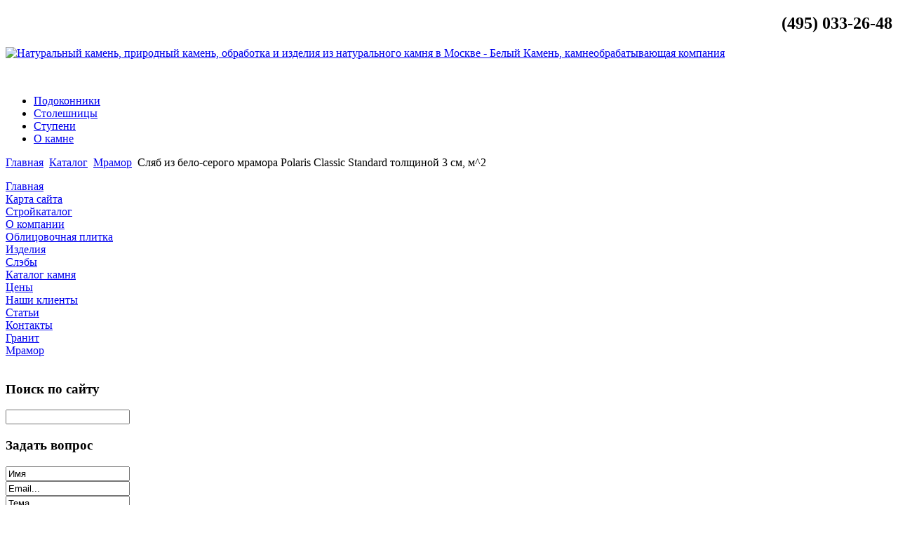

--- FILE ---
content_type: text/html; charset=utf-8
request_url: http://www.beliykamen.ru/katalog/mramor/55781.html
body_size: 7974
content:

<!DOCTYPE html PUBLIC "-//W3C//DTD XHTML 1.0 Transitional//EN" "http://www.w3.org/TR/xhtml1/DTD/xhtml1-transitional.dtd">
<html xmlns="http://www.w3.org/1999/xhtml" xml:lang="ru-ru" lang="ru-ru" dir="ltr" >
<head>
  <base href="http://www.beliykamen.ru/katalog/mramor/55781.html" />
  <meta http-equiv="content-type" content="text/html; charset=utf-8" />
  <meta name="keywords" content="натуральный камень, природный камень, обработка камня, камнеобработка, изделия из натурального камня, толщиной" />
    <meta name="title" content="Сляб из бело-серого мрамора Polaris Classic Standard толщиной 3 см, м^2" />
  <meta name="description" content="Сляб из бело-серого мрамора 'Polaris Classic Standard' толщиной 3 см. Поверхность полированная. " />
  <title>Мрамор : Сляб из бело-серого мрамора Polaris Classic Standard толщиной 3 см, м^2</title>
  <link href="/katalog/mramor/55781.html" rel="canonical" />
  <link href="/templates/mramor/favicon.ico" rel="shortcut icon" type="image/vnd.microsoft.icon" />
  <link rel="stylesheet" href="/components/com_virtuemart/assets/css/vmsite-ltr.css" type="text/css" />
  <link rel="stylesheet" href="/components/com_virtuemart/assets/css/facebox.css" type="text/css" />
  <link rel="stylesheet" href="/media/system/css/modal.css" type="text/css" />
  <link rel="stylesheet" href="/components/com_virtuemart/assets/css/jquery.fancybox-1.3.4.css" type="text/css" />
  <link rel="stylesheet" href="/modules/mod_accordion_menu/cache/146/b4c01ab9051ee5ed5c2fa89421ec0bb6.css" type="text/css" />
  <link rel="stylesheet" href="/cache/mod_universal_ajaxlivesearch_theme/96/style.css" type="text/css" />
  <link rel="stylesheet" href="/modules/mod_sp_quickcontact/assets/css/style.css" type="text/css" />
  <link rel="stylesheet" href="/modules/mod_phoca_vm_category/assets/style.css" type="text/css" />
  <link rel="stylesheet" href="/modules/mod_phoca_vm_category/assets/custom.css" type="text/css" />
  <style type="text/css">

.noscript div#offlajn-accordion-146-1-container dl.level1 dl{
  position: static;
}
.noscript div#offlajn-accordion-146-1-container dl.level1 dd.parent{
  height: auto !important;
  display: block;
  visibility: visible;
}

  </style>
  <script src="//ajax.googleapis.com/ajax/libs/jquery/1.6.4/jquery.min.js" type="text/javascript"></script>
  <script src="/components/com_virtuemart/assets/js/jquery.noConflict.js" type="text/javascript"></script>
  <script src="/components/com_virtuemart/assets/js/vmsite.js" type="text/javascript"></script>
  <script src="/components/com_virtuemart/assets/js/facebox.js" type="text/javascript"></script>
  <script src="/components/com_virtuemart/assets/js/vmprices.js" type="text/javascript"></script>
  <script src="/media/system/js/mootools-core.js" type="text/javascript"></script>
  <script src="/media/system/js/core.js" type="text/javascript"></script>
  <script src="/media/system/js/modal.js" type="text/javascript"></script>
  <script src="/components/com_virtuemart/assets/js/fancybox/jquery.fancybox-1.3.4.pack.js" type="text/javascript"></script>
  <script src="/media/system/js/mootools-more.js" type="text/javascript"></script>
  <script src="/modules/mod_accordion_menu/cache/146/9160473811e60daa9db0f9bb67e38436.js" type="text/javascript"></script>
  <script src="/modules/mod_universal_ajaxlivesearch/engine/dojo.js" type="text/javascript"></script>
  <script src="https://ajax.googleapis.com/ajax/libs/dojo/1.5/dojo/dojo.xd.js" type="text/javascript"></script>
  <script src="/modules/mod_universal_ajaxlivesearch/engine/engine.js" type="text/javascript"></script>
  <script src="/modules/mod_sp_quickcontact/assets/js/script.js" type="text/javascript"></script>
  <script type="text/javascript">
//<![CDATA[ 
vmSiteurl = 'http://www.beliykamen.ru/' ;
vmLang = '&amp;lang=ru' ;
Virtuemart.addtocart_popup = '1' ; 
vmCartText = ' %2$s x %1$s добавлен в Вашу корзину.' ;
vmCartError = 'Ошибка обновления корзины' ;
loadingImage = '/components/com_virtuemart/assets/images/facebox/loading.gif' ;
closeImage = '/components/com_virtuemart/assets/images/fancybox/fancy_close.png' ; 
usefancy = false;
//]]>

		window.addEvent('domready', function() {

			SqueezeBox.initialize({});
			SqueezeBox.assign($$('a.modal'), {
				parse: 'rel'
			});
		});
jQuery(document).ready(function() {
	jQuery("a[rel=vm-additional-images]").fancybox({
		"titlePosition" 	: "inside",
		"transitionIn"	:	"elastic",
		"transitionOut"	:	"elastic"
	});
	jQuery(".additional-images .product-image").click(function() {
		jQuery(".main-image img").attr("src",this.src );
		jQuery(".main-image img").attr("alt",this.alt );
		jQuery(".main-image a").attr("href",this.src );
		jQuery(".main-image a").attr("title",this.alt );
	}); 
});

accordionDojo.addOnLoad(accordionDojo, function(){
  var dojo = this;
  dojo.query('.noscript').removeClass('noscript');
  new AccordionMenu({
    node: dojo.byId('offlajn-accordion-146-1'),
    instance: 'offlajn-accordion-146-1',
    classPattern: /off-nav-[0-9]+/,
    mode: 'onclick', 
    interval: '500', 
    level: 1,
    easing:  dojo.fx.easing.cubicInOut,
    accordionmode:  1
  })
});

  dojo.addOnLoad(function(){
      var ajaxSearch = new AJAXSearch({
        node : dojo.byId('offlajn-ajax-search'),
        productsPerPlugin : 3,
        searchRsWidth : 250,
        resultElementHeight : 66,
        minChars : 2,
        searchBoxCaption : 'найти на сайте...',
        noResultsTitle : 'Результаты(0)',
        noResults : 'Ничего не найдено!',
        searchFormUrl : '/index.php',
        enableScroll : '1',
        showIntroText: '1',
        scount: '10',
        stext: 'No results found. Did you mean?',
        moduleId : '96',
        resultAlign : '0',
        targetsearch: '0',
        linktarget: '0',
        keypressWait: '500'
      })
    });
  </script>

<link rel="shortcut icon" href="/templates/mramor/favicon.ico" />
<link href='http://fonts.googleapis.com/css?family=Comfortaa:400,300,700&subset=latin,cyrillic-ext,latin-ext,cyrillic,greek' rel='stylesheet' type='text/css'>
<link rel="stylesheet" href="/templates/mramor/css/template_css.css" type="text/css" />
<script src="https://ajax.googleapis.com/ajax/libs/jquery/1.2.6/jquery.min.js" type="text/javascript"></script>
<script type="text/javascript">  $.noConflict(); // Code that uses other library's $ can follow here.
</script>
<script src="/templates/mramor/js/tools.js" type="text/javascript"></script>
</script>
<meta name='yandex-verification' content='6e5cbe4f998f7f8f' />
<script type="text/javascript" src="http://www.beliykamen.ru/modules/mod_virtuemart_magiczoomplus/core/utils.js"></script><!-- Magic Zoom Plus Joomla 1.7 with VirtueMart 2 module module version v4.4.47 [v1.2.22:v4.0.27] -->
<link type="text/css" href="http://www.beliykamen.ru/modules/mod_virtuemart_magiczoomplus/core/magiczoomplus.css" rel="stylesheet" media="screen" />
<script type="text/javascript" src="http://www.beliykamen.ru/modules/mod_virtuemart_magiczoomplus/core/magiczoomplus.js"></script>
<script type="text/javascript">
	MagicZoomPlus.options = {
		'expand-speed': 500,
		'restore-speed': -1,
		'expand-effect': 'back',
		'restore-effect': 'linear',
		'expand-align': 'screen',
		'expand-position': 'center',
		'expand-size': 'fit-screen',
		'background-color': '#000000',
		'background-opacity': 30,
		'background-speed': 200,
		'caption-speed': 250,
		'caption-position': 'bottom',
		'caption-height': 300,
		'caption-width': 300,
		'buttons': 'show',
		'buttons-position': 'auto',
		'buttons-display': 'previous, next, close',
		'loading-msg': 'Loading zoom...',
		'loading-opacity': 75,
		'slideshow-effect': 'dissolve',
		'slideshow-speed': 800,
		'z-index': 10001,
		'expand-trigger': 'click',
		'restore-trigger': 'auto',
		'expand-trigger-delay': 200,
		'opacity': 50,
		'zoom-width': 300,
		'zoom-height': 300,
		'zoom-position': 'right',
		'selectors-change': 'click',
		'selectors-mouseover-delay': 60,
		'smoothing-speed': 40,
		'zoom-distance': 15,
		'zoom-fade-in-speed': 200,
		'zoom-fade-out-speed': 200,
		'fps': 25,
		'loading-position-x': -1,
		'loading-position-y': -1,
		'x': -1,
		'y': -1,
		'show-title': false,
		'selectors-effect': 'false',
		'selectors-effect-speed': 400,
		'zoom-align': 'top',
		'zoom-window-effect': 'false',
		'selectors-class': '',
		'hint-text': 'Zoom',
		'hint-opacity': 75,
		'initialize-on': 'load',
		'hint-position': 'tl',
		'right-click': 'false',
		'disable-zoom': false,
		'disable-expand': false,
		'keep-thumbnail': false,
		'show-loading': false,
		'slideshow-loop': false,
		'keyboard': false,
		'keyboard-ctrl': false,
		'drag-mode': false,
		'always-show-zoom': false,
		'smoothing': false,
		'opacity-reverse': false,
		'click-to-activate': false,
		'click-to-deactivate': false,
		'preload-selectors-small': false,
		'preload-selectors-big': false,
		'zoom-fade': false,
		'move-on-click': false,
		'preserve-position': false,
		'fit-zoom-window': false,
		'entire-image': false,
		'hint': false,
		'pan-zoom': false,
		'caption-source': 'span'
	}
</script>
<!-- Magic Zoom Plus Joomla 1.7 with VirtueMart 2 module module version v4.4.47 [v1.2.22:v4.0.27] -->
<link type="text/css" href="http://www.beliykamen.ru/modules/mod_virtuemart_magiczoomplus/core/magicscroll.css" rel="stylesheet" media="screen" />
<script type="text/javascript" src="http://www.beliykamen.ru/modules/mod_virtuemart_magiczoomplus/core/magicscroll.js"></script>
<script type="text/javascript">MagicScroll.options = {}</script></head>
<body>
<div id="top_wrapper">
<div id="topmininav_wrapper">
<div id="topmininav">


<div class="custom"  >
	<h2 style="text-align: right;">(495) 033-26-48</h2></div>

</div>
</div>
<div id="top">
<!-- logo -->
<a  title="Натуральный камень, природный камень, обработка и изделия из натурального камня в Москве - Белый Камень, камнеобрабатывающая компания" href="/">
<img id="logo" src="/images/logo.gif"  alt="Натуральный камень, природный камень, обработка и изделия из натурального камня в Москве - Белый Камень, камнеобрабатывающая компания" border="0" /></a>


<div class="custom"  >
	<p style="text-align: right;"><a href="mailto:info@beliykamen.ru" style="color: #ffffff; padding-right: 10px;"><img src="/images/e-mail.png" border="0" alt="" /> info@beliykamen.ru</a></p></div>

</div>
<div id="topmenu">
<ul class="menu">
<li class="item-119"><a href="/podokonniki.html" >Подоконники</a></li><li class="item-132"><a href="/stoleshnitsy.html" >Столешницы</a></li><li class="item-182"><a href="/stupeni.html" >Ступени</a></li><li class="item-183"><a href="/o-kamne.html" >О камне</a></li></ul>
</div>

<div id="topbottom">
<div class="breadcrumbs">
<a href="/" class="pathway">Главная</a> <img src="/templates/mramor/images/system/arrow.png" alt=""  /> <a href="/katalog.html" class="pathway">Каталог</a> <img src="/templates/mramor/images/system/arrow.png" alt=""  /> <a href="/katalog/mramor.html" class="pathway">Мрамор</a> <img src="/templates/mramor/images/system/arrow.png" alt=""  /> <span>Сляб из бело-серого мрамора Polaris Classic Standard толщиной 3 см, м^2</span></div>
</div>
</div>

<div id="main">
<script type="text/javascript">
<!--
var _acic={dataProvider:10};(function(){var e=document.createElement("script");e.type="text/javascript";e.async=true;e.src="https://www.acint.net/aci.js";var t=document.getElementsByTagName("script")[0];t.parentNode.insertBefore(e,t)})()
//-->
</script><!--2614705259496--><div id='tVMM_2614705259496'></div><div id="sidebar-left">		<div class="moduletable" id="mod146">
						<div class="modulecontent"><div class="noscript">
<div id="offlajn-accordion-146-1-container">
  <div class="offlajn-accordion-146-1-container-inner">
        <div style="overflow: hidden; position: relative;">
    <dl id="offlajn-accordion-146-1" class="level1">
  <dt class="level1 off-nav-101 notparent   first">
    <span class="inner">
      <a href="http://www.beliykamen.ru/"><span>Главная</span></a>    </span>
  </dt>
  <dd class="level1 off-nav-101 notparent   first">
      </dd>
    <dt class="level1 off-nav-118 notparent  ">
    <span class="inner">
      <a href="/karta-sajta.html"><span>Карта сайта</span></a>    </span>
  </dt>
  <dd class="level1 off-nav-118 notparent  ">
      </dd>
    <dt class="level1 off-nav-185 notparent  ">
    <span class="inner">
      <a href="/strojkatalog.html"><span>Стройкаталог</span></a>    </span>
  </dt>
  <dd class="level1 off-nav-185 notparent  ">
      </dd>
    <dt class="level1 off-nav-228 notparent  ">
    <span class="inner">
      <a href="/o-kompanii.html"><span>О компании</span></a>    </span>
  </dt>
  <dd class="level1 off-nav-228 notparent  ">
      </dd>
    <dt class="level1 off-nav-229 notparent  ">
    <span class="inner">
      <a href="/oblitsovochnaya-plitka.html"><span>Облицовочная плитка</span></a>    </span>
  </dt>
  <dd class="level1 off-nav-229 notparent  ">
      </dd>
    <dt class="level1 off-nav-230 notparent  ">
    <span class="inner">
      <a href="/izdeliya.html"><span>Изделия</span></a>    </span>
  </dt>
  <dd class="level1 off-nav-230 notparent  ">
      </dd>
    <dt class="level1 off-nav-231 notparent  ">
    <span class="inner">
      <a href="/sleby.html"><span>Слэбы</span></a>    </span>
  </dt>
  <dd class="level1 off-nav-231 notparent  ">
      </dd>
    <dt class="level1 off-nav-232 notparent  ">
    <span class="inner">
      <a href="/katalog-kamnya.html"><span>Каталог камня</span></a>    </span>
  </dt>
  <dd class="level1 off-nav-232 notparent  ">
      </dd>
    <dt class="level1 off-nav-233 notparent  ">
    <span class="inner">
      <a href="/tseny.html"><span>Цены</span></a>    </span>
  </dt>
  <dd class="level1 off-nav-233 notparent  ">
      </dd>
    <dt class="level1 off-nav-234 notparent  ">
    <span class="inner">
      <a href="/nashi-klienty.html"><span>Наши клиенты</span></a>    </span>
  </dt>
  <dd class="level1 off-nav-234 notparent  ">
      </dd>
    <dt class="level1 off-nav-235 notparent  ">
    <span class="inner">
      <a href="/stati.html"><span>Статьи</span></a>    </span>
  </dt>
  <dd class="level1 off-nav-235 notparent  ">
      </dd>
    <dt class="level1 off-nav-236 notparent  ">
    <span class="inner">
      <a href="/kontakty.html"><span>Контакты</span></a>    </span>
  </dt>
  <dd class="level1 off-nav-236 notparent  ">
      </dd>
    <dt class="level1 off-nav-237 notparent  ">
    <span class="inner">
      <a href="/granit.html"><span>Гранит</span></a>    </span>
  </dt>
  <dd class="level1 off-nav-237 notparent  ">
      </dd>
    <dt class="level1 off-nav-238 notparent   last">
    <span class="inner">
      <a href="/mramor.html"><span>Мрамор</span></a>    </span>
  </dt>
  <dd class="level1 off-nav-238 notparent   last">
      </dd>
  </dl>
    </div>
  </div>
</div></div>
</div>
		</div>
			<div class="moduletable" id="mod96">
							<h3>Поиск по сайту</h3>
						<div class="modulecontent">          
<div id="offlajn-ajax-search">
  <div class="offlajn-ajax-search-container">
  <form id="search-form" action="/component/search/" method="get" onSubmit="return false;">
    <div class="offlajn-ajax-search-inner">
            <input type="text" name="searchword" id="search-area" value="" autocomplete="off" />
        <input type="hidden" name="option" value="com_search" />
              <div id="search-area-close"></div>
      <div id="ajax-search-button"><div class="magnifier"></div></div>
      <div class="ajax-clear"></div>
    </div>
  </form>
  <div class="ajax-clear"></div>
  </div>
</div>
<div class="ajax-clear"></div>
</div>
		</div>
			<div class="moduletable" id="mod97">
							<h3>Задать вопрос</h3>
						<div class="modulecontent"><script type="text/javascript">
window.addEvent('domready',function(){
	var sp_sc97 = new sp_sc('sp_qc_submit', {
		name: document.id('name'),
		modId: 97,
		email: document.id('email'),
		subject: document.id('subject'),
		message: document.id('message'),
		status: document.id("sp_qc_status"),
		name_text: "Имя...",
		email_text: "Email...",
		msg_text: "Текст сообщения...",
		err_msg: "All highlighted fields are required.",
		email_warn: "Please enter a valid Email.",
		wait_text: "Please wait...",
		failed_text: "Email not sent!",
		ajax_url: "http://www.beliykamen.ru/modules/mod_sp_quickcontact/helper.php"
	});
});
</script>

<div id="sp_quickcontact97" class="sp_quickcontact">
	<div id="sp_qc_status"></div>
	<div class="sp_qc_clr"></div>
	<input type="text" name="name" id="name" onfocus="if (this.value=='Имя...') this.value='';" onblur="if (this.value=='') this.value='Имя...';" value="Имя" />
	<div class="sp_qc_clr"></div>
	<input type="text" name="email" id="email" onfocus="if (this.value=='Email...') this.value='';" onblur="if (this.value=='') this.value='Email...';" value="Email..." />
	<div class="sp_qc_clr"></div>
	<input type="text" name="subject" id="subject" onfocus="if (this.value=='Тема...') this.value='';" onblur="if (this.value=='') this.value='Тема...';" value="Тема..." />
	<div class="sp_qc_clr"></div>
	<textarea name="message" id="message" onfocus="if (this.value=='Текст сообщения...') this.value='';" onblur="if (this.value=='') this.value='Текст сообщения...';" cols="" rows="">Текст сообщения...</textarea>	
	<div class="sp_qc_clr"></div>
	<input id="sp_qc_submit" class="button" type="submit" value="Отправить" />
	<div class="sp_qc_clr"></div>
</div></div>
		</div>
			<div class="moduletable" id="mod111">
							<h3>Каталог</h3>
						<div class="modulecontent"><div id="pvmc-wrap">

<ul id="pvmc-menu">
<div class="blk"><div class="pvmc-submenu-img"><a href="/katalog/almaznaya-rezka.html" ><img alt="" src="/images/stories/virtuemart/category/resized/10_110x110.jpg" /></a></div><li class="level0"><a  href="/katalog/almaznaya-rezka.html" >Алмазная резка</a>
</div></li>
<div class="blk"><div class="pvmc-submenu-img"><a href="/katalog/almaznoe-sverlenie.html" ><img alt="" src="/images/stories/virtuemart/category/resized/1_110x110.jpg" /></a></div><li class="level0"><a  href="/katalog/almaznoe-sverlenie.html" >Алмазное сверление</a>
</div></li>
<div class="blk"><div class="pvmc-submenu-img"><a href="/katalog/almaznye-diski.html" ><img alt="" src="/images/stories/virtuemart/category/resized/9_110x110.jpg" /></a></div><li class="level0"><a  href="/katalog/almaznye-diski.html" >Алмазные диски</a>
</div></li>
<div class="blk"><div class="pvmc-submenu-img"><a href="/katalog/bruschatka.html" ><img alt="" src="/images/stories/virtuemart/category/resized/11_110x110.jpg" /></a></div><li class="level0"><a  href="/katalog/bruschatka.html" >Брусчатка</a>
</div></li>
<div class="blk"><div class="pvmc-submenu-img"><a href="/katalog/granit.html" ><img alt="" src="/images/stories/virtuemart/category/resized/8_110x110.jpg" /></a></div><li class="level0"><a  href="/katalog/granit.html" >Гранит</a>
</div></li>
<div class="blk"><div class="pvmc-submenu-img"><a href="/katalog/iskusstvennyj-kamen.html" ><img alt="" src="/images/stories/virtuemart/category/resized/7_110x110.jpg" /></a></div><li class="level0"><a  href="/katalog/iskusstvennyj-kamen.html" >Искусственный камень</a>
</div></li>
<div class="blk"><div class="pvmc-submenu-img"><a href="/katalog/kamen-otdelochnyj.html" ><img alt="" src="/images/stories/virtuemart/category/resized/6_110x110.jpg" /></a></div><li class="level0"><a  href="/katalog/kamen-otdelochnyj.html" >Камень отделочный</a>
</div></li>
<div class="blk"><div class="pvmc-submenu-img"><a href="/katalog/keramogranit.html" ><img alt="" src="/images/stories/virtuemart/category/resized/5_110x110.jpg" /></a></div><li class="level0"><a  href="/katalog/keramogranit.html" >Керамогранит</a>
</div></li>
<div class="blk"><div class="pvmc-submenu-img"><a href="/katalog/klej-dlya-plitki.html" ><img alt="" src="/images/stories/virtuemart/category/resized/4_110x110.jpg" /></a></div><li class="level0"><a  href="/katalog/klej-dlya-plitki.html" >Клей для плитки</a>
</div></li>
<div class="blk"><div class="pvmc-submenu-img"><a href="/katalog/mramor.html" ><img alt="" src="/images/stories/virtuemart/category/resized/3_110x110.jpg" /></a></div><li class="level0"><a  href="/katalog/mramor.html" >Мрамор</a>
</div></li>
<div class="blk"><div class="pvmc-submenu-img"><a href="/katalog/perforatory.html" ><img alt="" src="/images/stories/virtuemart/category/resized/12_110x110.jpg" /></a></div><li class="level0"><a  href="/katalog/perforatory.html" >Перфораторы</a>
</div></li>
<div class="blk"><div class="pvmc-submenu-img"><a href="/katalog/ukhod-za-kamnem.html" ><img alt="" src="/images/stories/virtuemart/category/resized/2_110x110.jpg" /></a></div><li class="level0"><a  href="/katalog/ukhod-za-kamnem.html" >Уход за камнем</a>
</div></li>
</ul>

</div><div style="margin-bottom: 10px;clear:both;"> </div>      
</div>
		</div>
	</div>
<div id="contentl">
	
	  
<div id="system-message-container">
</div>

      
<div class="productdetails-view productdetails">

    
		<div class="back-to-category">
    	<a href="/katalog/mramor.html" class="product-details" title="Мрамор">Вернуться к: Мрамор</a>
	</div>

        <h1>Сляб из бело-серого мрамора Polaris Classic Standard толщиной 3 см, м^2</h1>
    
    
    
    
    
    <div>
	<div class="width60 floatleft">
<div class="main-image">

	<script type="text/javascript">MagicScroll.extraOptions.MagicToolboxSelectors5578 = {'direction':'right'};</script> <!-- Begin magiczoomplus --> <div class="MagicToolboxContainer" style="width: 200px">     <a style="margin:0 auto;" class="MagicZoomPlus" id="MagicZoomPlusImage5578" href="http://www.beliykamen.ru/images/stories/virtuemart/product/pic_5398e36093f14.jpg" rel="zoom-width:250;zoom-height:250;keep-thumbnail:true;opacity-reverse:true;zoom-fade:true;smoothing:true;pan-zoom:true;preload-selectors-small:true;preload-selectors-big:true;selectors-change:click;"><img src="http://www.beliykamen.ru/images/stories/virtuemart/product/resized/magictoolbox_cache/5101ee6c70a1d7e646f8f1c67cbd3f81/5/5/5578/thumb200x200/b76e4c4a06c42e93160c345db508e649.jpg" alt="" /></a>              <div id="MagicToolboxSelectors5578" class="MagicToolboxSelectorsContainer" style="margin-top: 5px">         <a style="margin-bottom: 1px; margin-right: 1px" href="http://www.beliykamen.ru/images/stories/virtuemart/product/pic_5398e36093f14.jpg" rel="zoom-id: MagicZoomPlusImage5578;caption-source: a:title;zoom-width:250;zoom-height:250;keep-thumbnail:true;opacity-reverse:true;zoom-fade:true;smoothing:true;pan-zoom:true;preload-selectors-small:true;preload-selectors-big:true;selectors-change:click;;" rev="http://www.beliykamen.ru/images/stories/virtuemart/product/resized/magictoolbox_cache/5101ee6c70a1d7e646f8f1c67cbd3f81/5/5/5578/thumb200x200/b76e4c4a06c42e93160c345db508e649.jpg"><img src="http://www.beliykamen.ru/images/stories/virtuemart/product/resized/magictoolbox_cache/5101ee6c70a1d7e646f8f1c67cbd3f81/5/5/5578/selector50x50/b76e4c4a06c42e93160c345db508e649.jpg" alt="" /></a>        <div style="clear: both"></div>     </div>                  <div>             </div>     </div> <!-- End magiczoomplus --> <span class="vm-img-desc">pic_5398e36093f14.jpg</span>
	 <div class="clear"></div>
</div>
	</div>

	<div class="width40 floatright">
	    <div class="spacer-buy-area">

		
		<div class="product-price" id="productPrice5578">
	<strong></strong><span class="price-crossed" ></span></div>

		
<div class="addtocart-area">

	<form method="post" class="product js-recalculate" action="/katalog.html">
		<input name="quantity" type="hidden" value="1" />
				<input type="hidden" name="option" value="com_virtuemart"/>

	</form>
	<div class="clear"></div>
</div>

		

		
	    </div>
	</div>
	<div class="clear"></div>
    </div>

	
	        <div class="product-description">
	    	<span class="title">Описание</span>
	<p><strong>Сляб из бело-серого <a href="/mramor.html">мрамора</a> "Polaris Classic Standard" толщиной 3 см.</strong> Поверхность полированная.</p>

<p>        </div>
	
    

</div>
<noindex><script type="text/javascript" src="//yandex.st/share/share.js" charset="utf-8"></script>
<div class="yashare-auto-init" data-yashareL10n="ru" data-yashareType="none" data-yashareQuickServices="yaru,vkontakte,facebook,twitter,odnoklassniki,moimir,lj,moikrug,gplus"></div> </noindex> <br></br>
      	   
 
</div>

</div>

<div id="bottom_wrapper">

				
</div>
<div id="footer_wrapper">
<div id="footer"></div>
<div id="footbottom">
<p id="cop"><span>Свяжитесь с нами по телефонам:</span>
<span class="phone" style="padding: 5px 0 5px 0;"><span class="code">+7 (495)&nbsp;</span><span class="number">033-26-48</span></span>
</span>
<span class="email">или email: <a href="mailto:info@beliykamen.ru">info@beliykamen.ru</a></span></p>
<p id="author"><noindex><!--LiveInternet counter--><script type="text/javascript"><!--
document.write("<a href='http://www.liveinternet.ru/click' "+
"target=_blank><img src='//counter.yadro.ru/hit?t18.3;r"+
escape(document.referrer)+((typeof(screen)=="undefined")?"":
";s"+screen.width+"*"+screen.height+"*"+(screen.colorDepth?
screen.colorDepth:screen.pixelDepth))+";u"+escape(document.URL)+
";"+Math.random()+
"' alt='' title='LiveInternet: number of pageviews for 24 hours,"+
" of visitors for 24 hours and for today is shown' "+
"border='0' width='88' height='31'><\/a>")
//--></script><!--/LiveInternet--></noindex></p>
</div>
</div>

</body>
</html>
